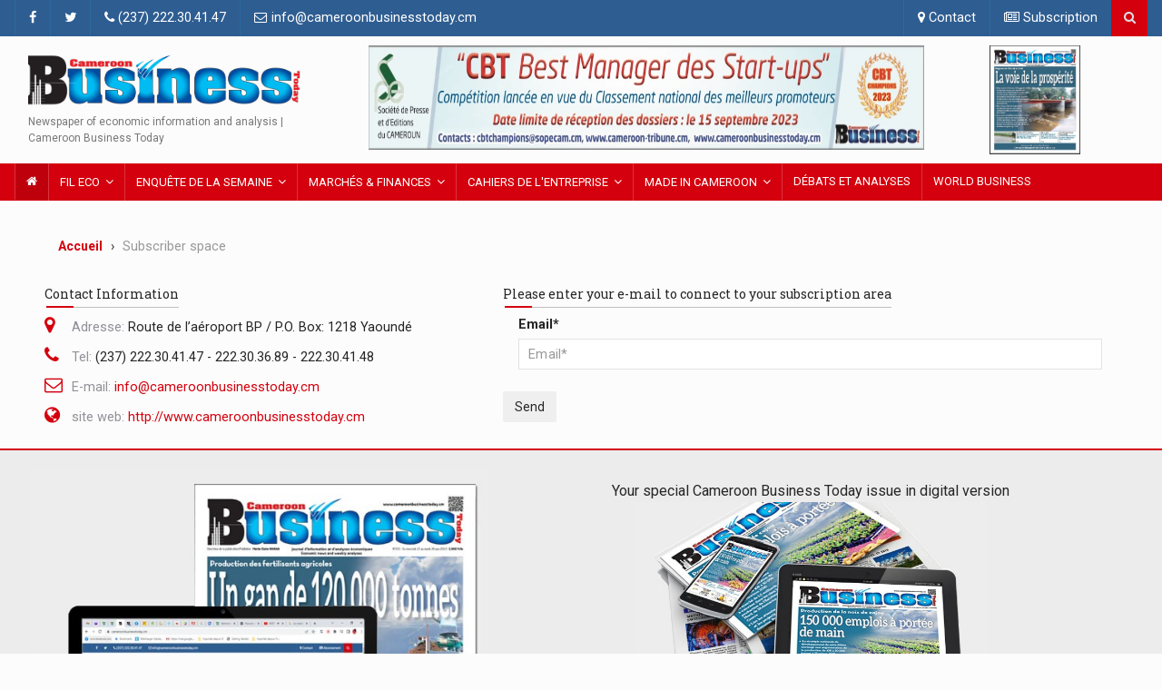

--- FILE ---
content_type: text/html; charset=UTF-8
request_url: https://cameroonbusinesstoday.cm/checkabonnement.html/1221/fr.html/verifier-mon-abonnement
body_size: 7572
content:

<!DOCTYPE html>

<html lang="en">
<head>
<meta charset="UTF-8">
<!-- Mobile Metas -->
<meta name="viewport" content="width=device-width, initial-scale=1">
  		<!-- start:meta info -->
		 <title>Cameroon Business Today | « L’attractivité du Cameroun tient au potentiel qu’il représente »</title>
    <meta name="title" content="« L’attractivité du Cameroun tient au potentiel qu’il représente »" />
    <meta name="keywords" content="cameroon-tribune, sports, Dashboard, actualit&eacute;s, &eacute;vènements, &eacute;ditorial, international, actualit&eacute;s cameroon-tribune, journal du cameroon-tribune, national, journal national, paul biya, infos cameroon-tribune, weekend, Week-End Sports & Loisirs, loisirs,cambusiness, Magazine people 100% camerounais" />
    <meta name="description" content="Jean Claude Ebe-Evina, expert financier.

Le Cameroun compte aujourd&rsquo;hui 15 institutions bancaires et des n&eacute;gociations en cours avec la Banque nationale de Guin&eacute;e &eacute;quatoriale qui veut investir au pays. Qu&rsquo;est-ce qui attire tant les banques &agrave; investir au Cameroun? 

Je comm..." />
	<meta property="og:image" content="https://www.cameroonbusinesstoday.cm/contents/" />
	
	<!-- sample twitter meta -->
  <meta name="twitter:card" content="summary_large_image">
  <meta name="twitter:site" content="@sopecam">
  <meta name="twitter:creator" content="@dbox">
  <meta name="twitter:title" content="« L’attractivité du Cameroun tient au potentiel qu’il représente »">
  <meta name="twitter:description" content="Jean Claude Ebe-Evina, expert financier.

Le Cameroun compte aujourd&rsquo;hui 15 institutions bancaires et des n&eacute;gociations en cours avec la Banque nationale de Guin&eacute;e &eacute;quatoriale qui veut investir au pays. Qu&rsquo;est-ce qui attire tant les banques &agrave; investir au Cameroun? 

Je comm...">
  <meta name="twitter:image" content="https://www.cameroonbusinesstoday.cm/contents/">
        <!-- Favicon -->
<link rel="shortcut icon" href="/img/favicon.ico" type="image/x-icon" />

<!-- Web Fonts  -->
<link href="https://fonts.googleapis.com/css?family=Roboto+Condensed%7CRoboto+Slab:300,400,700%7CRoboto:300,400,500,700" rel="stylesheet"> 
<link rel="stylesheet" href="https://cdnjs.cloudflare.com/ajax/libs/font-awesome/4.6.3/css/font-awesome.min.css">
<!-- Stylesheets -->
<link rel="stylesheet" href="/assets/css/bootstrap.min.css">
<link rel="stylesheet" href="/assets/css/main.css">
<link rel="stylesheet" href="/assets/css/style.css">
<link rel="stylesheet" href="/assets/css/colors.css">
<link rel="stylesheet" href="/assets/css/responsive.css">
<link rel="stylesheet" href="/assets/css/responsive_custom.css?v=3">
<link rel="stylesheet" href="/assets/css/jquery-ui.min.css">
<link rel="stylesheet" href="/assets/css/weather-icons.min.css">
<link rel="stylesheet" href="/assets/css/style_custom.css?v=15">
<meta name="google-site-verification" content="y55c0P5gy3PkFALkYbZKe5jffE2GEM6crozYLdOzJf4" />
<!--[if lt IE 9]>
      <script src="https://html5shiv.googlecode.com/svn/trunk/html5.js"></script>
      <![endif]-->
</head>

<body>
<div id="pageloader">
  <div class="loader-item"> <img src="/assets/img/load.gif" alt='loader' /> </div>
</div>
<!--========== BEGIN #WRAPPER ==========-->
<div id="wrapper" data-color="red"> 
  <!--========== BEGIN #HEADER ==========-->
  <header id="header"> 
    <!-- Begin .top-menu -->
    <div class="top-menu">
		
		
		
      <!-- Begin .container -->
      <div class="container"> 
        <!-- Begin .left-top-menu -->
        <ul class="left-top-menu">
          <li> 
				<a href="https://www.facebook.com/Cameroon-Business-Today-1786533021656186/" target="_blank" class="facebook"><i class="fa fa-facebook"></i></a>
			</li>                             
			<li> 
				<a href="https://twitter.com/cameroon_today" target="_blank" class="twitter"><i class="fa fa-twitter"></i></a> 
			</li>  
          <li class="address"><a href="#"><i class="fa fa-phone"></i> (237) 222.30.41.47</a></li>
          <li class="address"><a href="mailto:info@cameroonbusinesstoday.cm"><i class="fa fa-envelope-o"></i> info@cameroonbusinesstoday.cm</a></li>
        </ul>
        <!-- End .left-top-menu --> 
        <!-- Begin .right-top-menu -->
        <ul class="right-top-menu pull-right">
          <li class="contact"><a href="/contact.html/en.html/formulaire-de-contact"><i class="fa fa-map-marker fa-i"></i> Contact</a></li>
          <li class="about"><a href="https://boutique.sopecam.cm/abonnement/fr/page-abonnement" target="_blank"><i class="fa fa-newspaper-o fa-i"></i> Subscription</a> </li>
          <li>
            <div class="search-container">
              <div class="search-icon-btn"> <span style="cursor:pointer"><i class="fa fa-search"></i></span> </div>
              <div class="search-input"> 
			<form role="form" action="/searchresult.html/fr.html/resultat" method="post"> 
				<input type="search" class="search-bar" placeholder="Search..." title="Search" name="queryText" /> 
			</form>                                     
			</div>
            </div>
          </li>
        </ul>
        <!-- End .right-top-menu --> 
      </div>
      <!-- End .container --> 
    </div>
    <!-- End .top-menu --> 
    <!-- Begin .container -->
    <div class="container"> 
      <!-- Begin .header-logo -->
      <div class="header-logo">
	   <a href="/"><img src="/assets/img/logos.png" alt="Site Logo" /> <h6>Newspaper of economic information and analysis | Cameroon Business Today</h6> </a>
	</div>
      <!-- End .header-logo --> 
      <!-- Begin .header-add-place -->
      <div class="header-add-place">
        <div class="desktop-add">
        <div class="row">
			<div class="col-md-12 head-block">
				<div class="col-md-9">
					<div class="flexslider">
						<ul class="slides slides-head">
						<li> <a href="https://cameroonbusinesstoday.cm/assets/docs/SOPECAM_Questionnaire%20CBT%20Meilleur%20startupeur%202023_VF.pdf" target="_blank">
	<img src="/pub/img_1694084993.jpg" alt="">
</a>
</li>
<li> <a href="https://cameroonbusinesstoday.cm/assets/docs/SOPECAM_Questionnaire%20CBT%20Champions%20du%20Made%20in%20Cameroon_VF.pdf" target="_blank">
	<img src="/pub/img_1694084894.jpg" alt="">
</a>
</li>
						</ul>
					</div>
				</div>
				<div class="col-md-3">
						<div class="sidebar-add-place">
			<a href="/bibliotheque.html/403/fr.html/bibliotheque">
				<img src="/contents/img_1756983045.JPG" alt="" style="width:100px; height:120px">
			</a>                                     
		</div> 
				
				</div>
			</div>
		</div>
		</div>
      </div>
      <!-- End .header-add-place --> 
      <!--========== BEGIN .NAVBAR #MOBILE-NAV ==========-->
      <nav class="navbar navbar-default" id="mobile-nav">
        <div class="navbar-header">
          <button type="button" class="navbar-toggle" data-toggle="collapse" id="sidenav-toggle"> <span class="icon-bar"></span> <span class="icon-bar"></span> <span class="icon-bar"></span> </button>
          <div class="sidenav-header-logo"><a href="/"><img src="/assets/img/logos.png" alt="Site Logo" />
            
            </a></div>
        </div>
        <div class="sidenav" data-sidenav data-sidenav-toggle="#sidenav-toggle">
          <button type="button" class="navbar-toggle active" data-toggle="collapse"> <span class="icon-bar"></span> <span class="icon-bar"></span> <span class="icon-bar"></span> </button>
          <div class="sidenav-brand">
            <div class="sidenav-header-logo"><a href="/"><img src="/assets/img/logos.png" alt="Site Logo" />
              
              </a></div>
          </div>
          <ul class="sidenav-menu"> 
			<li>
				<a href="/category/1/fr/fil-eco" class="active">Fil Eco</a> 
				<div class="icon-sub-menu" data-sidenav-dropdown-toggle>
					<span class="sidenav-dropdown-icon show" data-sidenav-dropdown-icon></span>
					<span class="sidenav-dropdown-icon up-icon" data-sidenav-dropdown-icon></span>
				</div>                                     
				<ul class="sidenav-dropdown" data-sidenav-dropdown> 
					<li>
						<a href="/subcategory/1/fr/en-bref">En bref</a>
					</li>                                         
					<li>
						<a href="/subcategory/2/fr/chiffres-cl&eacute;s-de-la-semaine">Chiffres cl&eacute; de la semaine</a>
					</li>                                         
					<li>
						<a href="/subcategory/3/fr/au-coeur-de-laction">Au coeur de l'actu</a>
					</li>                                         
					<li>
						<a href="/subcategory/4/fr/edito">Edito</a>
					</li>
					<li>
						<a href="/subcategory/5/fr/eco-r&eacute;gions">Eco R&eacute;gions</a>
					</li>
				</ul>                                     
			</li>                                 
			<li>
				<a href="/category/2/fr/enquete-de-la-semaine">Enqu&ecirc;te de la semaine</a> 
				<div class="icon-sub-menu" data-sidenav-dropdown-toggle>
					<span class="sidenav-dropdown-icon show" data-sidenav-dropdown-icon></span>
					<span class="sidenav-dropdown-icon up-icon" data-sidenav-dropdown-icon></span>
				</div>                                     
				<ul class="sidenav-dropdown" data-sidenav-dropdown> 
					<li>
						<a href="/subcategory/6/fr/etat-des-lieux">Etat des lieux</a>
					</li>                                         
					<li>
						<a href="/subcategory/7/fr/pour-comprendre">Pour comprendre</a>
					</li>                                         
					<li>
						<a href="/subcategory/8/fr/facts-and-figures">Facts and figures</a>
					</li>                                         
					<li>
						<a href="/subcategory/9/fr/parole-d-expert">Parole d'expert</a>
					</li>                                         
					<li>
						<a href="/subcategory/10/fr/view-point">View Point</a>
					</li>                                         
															 
				</ul>                                     
			</li>                                 
			<li>
				<a href="/category/3/fr/marches">March&eacute;s</a> 
				<div class="icon-sub-menu" data-sidenav-dropdown-toggle>
					<span class="sidenav-dropdown-icon show" data-sidenav-dropdown-icon></span>
					<span class="sidenav-dropdown-icon up-icon" data-sidenav-dropdown-icon></span>
				</div>                                     
				<ul class="sidenav-dropdown" data-sidenav-dropdown> 
					<li>
						<a href="/subcategory/11/fr/indicateurs">Indicateurs</a>
					</li>                                         
					<li>
						<a href="/subcategory/12/fr/price-variation">Price Variation</a>
					</li>                                         
					<li>
						<a href="/subcategory/13/fr/analyse">Analyse</a>
					</li>                                         
					<li>
						<a href="/subcategory/14/fr/commodities">Commodities</a>
					</li>                                         
				</ul>                                     
			</li>                                 
			<li>
				<a href="/category/4/fr/finances">Finances</a> 
				<div class="icon-sub-menu" data-sidenav-dropdown-toggle>
					<span class="sidenav-dropdown-icon show" data-sidenav-dropdown-icon></span>
					<span class="sidenav-dropdown-icon up-icon" data-sidenav-dropdown-icon></span>
				</div>                                     
				<ul class="sidenav-dropdown" data-sidenav-dropdown> 
					<li>
						<a href="/subcategory/15/fr/banques">Banques</a>
					</li>                                         
					<li>
						<a href="/subcategory/16/fr/assurances">Assurances</a>
					</li>                                         
					<li>
						<a href="/subcategory/17/fr/bourses">Bourses</a>
					</li>                                         
														   
				</ul>                                     
			</li>                                 
			<li>
				<a href="/category/5/fr/les-cahiers-de-l-entreprise">Les cahiers de l'entreprise</a> 
				<div class="icon-sub-menu" data-sidenav-dropdown-toggle>
					<span class="sidenav-dropdown-icon show" data-sidenav-dropdown-icon></span>
					<span class="sidenav-dropdown-icon up-icon" data-sidenav-dropdown-icon></span>
				</div>                                     
				<ul class="sidenav-dropdown" data-sidenav-dropdown> 
					<li>
						<a href="/subcategory/18/fr/performances">Performances</a>
					</li>                                         
					<li>
						<a href="/subcategory/19/fr/hot-spot">Hot spot</a>
					</li>                                         
					<li>
						<a href="/subcategory/20/fr/e-business">E-Business</a>
					</li>                                         
					<li>
						<a href="/subcategory/21/fr/innovation">Innovation</a>
					</li>                                         
					<li>
						<a href="/subcategory/22/fr/strat&eacute;gies">Strat&eacute;gies</a>
					</li>                                         
					<li>
						<a href="/subcategory/23/fr/profil">Profil</a>
					</li> 
					<li>
						<a href="/subcategory/24/fr/counselling">Counselling</a>
					</li> 
					<li>
						<a href="/subcategory/25/fr/les-chiffres-cl&eacute;s">Les chiffres cl&eacute;s</a>
					</li> 
					<li>
						<a href="/subcategory/26/fr/lexicon">Lexicon</a>
					</li> 
					<li>
						<a href="/subcategory/27/fr/projection">Projection</a>
					</li>
					<li>
						<a href="/subcategory/28/fr/l-esprit-de-loi">L'esprit de loi</a>
					</li>
					<li>
						<a href="/subcategory/29/fr/business-marker">Business maker</a>
					</li>
					<li>
						<a href="/subcategory/30/fr/opportunities-M&eacute;tiers-Formation">Job opportunities/M&eacute;tiers/Formation</a>
					</li>										
				</ul>                                     
			</li>                                 
			<li>
				<a href="/category/6/fr/made-in-cameroon">Made in Cameroon</a> 
				<div class="icon-sub-menu" data-sidenav-dropdown-toggle>
					<span class="sidenav-dropdown-icon show" data-sidenav-dropdown-icon></span>
					<span class="sidenav-dropdown-icon up-icon" data-sidenav-dropdown-icon></span>
				</div>                                     
				<ul class="sidenav-dropdown" data-sidenav-dropdown> 
					<li>
						<a href="/subcategory/31/fr/en-vitrine">En vitrine</a>
					</li>                                         
					<li>
						<a href="/subcategory/32/fr/finding">Findings</a>
					</li>                                         
														   
				</ul>                                     
			</li>                                 
								 
			<li>
				<a href="/category/7/fr/d&eacute;bats-et-analyses">D&eacute;bats et analyses</a> 
													
			</li>
			<li>
				<a href="/category/8/fr/world-business">World Business</a> 
													
			</li>
			
		</ul> 
        </div>
      </nav>
      <!--========== END .NAVBAR #MOBILE-NAV ==========--> 
    </div>
    <!-- End .container --> 
    <!--========== BEGIN .NAVBAR #FIXED-NAVBAR ==========-->
    <div class="navbar" id="fixed-navbar"> 
      <!--========== BEGIN MAIN-MENU .NAVBAR-COLLAPSE COLLAPSE #FIXED-NAVBAR-TOOGLE ==========-->
      <div class="main-menu nav navbar-collapse collapse" id="fixed-navbar-toggle"> 
        <!--========== BEGIN .CONTAINER ==========-->
        <div class="container"> 
          <!-- Begin .nav navbar-nav -->
          <ul class="nav navbar-nav"> 
			<li class="active">
				<a href="/"><i class="fa fa-home"></i></a>
			</li> 
			<!--========== BEGIN .DROPDOWN ==========-->                                 
			<li class="dropdown"> 
				<a class="dropdown-toggle" href="/category/1/fr/fil-eco">Fil Eco</a> 
				<ul class="dropdown-menu"> 
					<li>
						<a href="/subcategory/1/fr/en-bref" class="submenu">En bref</a>
					</li>                                         
					<li>
						<a href="/subcategory/2/fr/chiffres-cl&eacute;s-de-la-semaine" class="submenu">Chiffres cl&eacute; de la semaine</a>
					</li>                                        
					<li>
					   <a href="/subcategory/3/fr/au-coeur-de-laction" class="submenu">Au coeur de l'actu</a>
					</li>
					<li>
						<a href="/subcategory/4/fr/edito" class="submenu">Edito</a>
					</li>
					<li>
						<a href="/subcategory/5/fr/eco-r&eacute;gions" class="submenu">Eco R&eacute;gions</a>
					</li>                               
				</ul>                                     
			</li>                                 
										  
			<!--========== END .DROPDOWN ==========-->  
			<!--========== BEGIN .DROPDOWN ==========-->                                 
			<li class="dropdown"> 
				<a class="dropdown-toggle" href="/category/2/fr/enquete-de-la-semaine">Enqu&ecirc;te de la semaine</a> 
				<ul class="dropdown-menu"> 
					<li>
					   <a href="/subcategory/6/fr/etat-des-lieux" class="submenu">Etat des lieux</a>
					</li>                                         
					<li>
					   <a href="/subcategory/7/fr/pour-comprendre" class="submenu">Pour comprendre</a>
					</li>                                        
					<li>
					   <a href="/subcategory/8/fr/facts-and-figures" class="submenu">Facts and figures</a>
					</li>
					<li>
						<a href="/subcategory/9/fr/parole-d-expert" class="submenu">Parole d'expert</a>
					</li>
					<li>
						<a href="/subcategory/10/fr/view-point" class="submenu">View Point</a>
					</li>                               
				</ul>                                     
			</li>                                 
										  
			<!--========== END .DROPDOWN ==========-->  
				   
			<!--========== BEGIN DROPDOWN MEGA-DROPDOWN ==========-->                                 
			<li class="dropdown mega-dropdown"> 
				<a class="dropdown-toggle" data-toggle="dropdown" href="#">March&eacute;s & FINANCES</a> 
				<ul class="dropdown-menu mega-dropdown-menu"> 
														   
					<!-- Begin col-sm-4 -->                                         
					<li class="col-sm-6"> 
						<h3 class="title">March&eacute;s</h3> 
						<ul class="media-list"> 
							<li class="media">                                            
								<div class="media-body"> 
									<p><a href="/subcategory/11/fr/indicateurs">Indicateurs</a></p> 
								</div>                                                     
							</li>                                                 
							 <li class="media">                                            
								<div class="media-body"> 
									<p><a href="/subcategory/12/fr/price-variation">Price Variation</a></p> 
								</div>                                                     
							</li>                                                 
							 <li class="media">                                            
								<div class="media-body"> 
									<p><a href="/subcategory/13/fr/analyse">Analyse</a></p> 
								</div>                                                     
							</li>                                                 
							 <li class="media">                                            
								<div class="media-body"> 
									<p> <a href="/subcategory/14/fr/commodities">Commodities</a></p> 
								</div>                                                     
							</li>
																		
						</ul>                                             
					</li>                                         
					<!-- End col-sm-4 --> 
					<!-- Begin col-sm-4 -->                                         
					<li class="col-sm-6"> 
						<h3 class="title">Finances</h3>
						<ul class="media-list"> 
							<li class="media">                                            
								<div class="media-body"> 
									<p> <a href="/subcategory/15/fr/banques">Banques</a></p> 
								</div>                                                     
							</li>                                                 
							 <li class="media">                                            
								<div class="media-body"> 
									<p> <a href="/subcategory/16/fr/assurances">Assurances</a></p> 
								</div>                                                     
							</li>                                                 
							 <li class="media">                                            
								<div class="media-body"> 
									<p> <a href="/subcategory/17/fr/bourses">Bourses</a></p> 
								</div>                                                     
							</li>                                                 
																
						</ul>                                             
					</li>                                         
					<!-- End col-sm-4 -->                                      
				</ul>                                     
			</li>                                 
			<!--========== END DROPDOWN MEGA-DROPDOWN ==========--> 
			
			
			  <!--========== BEGIN DROPDOWN MEGA-DROPDOWN ==========-->                                 
			<li class="dropdown mega-dropdown"> 
				<a class="dropdown-toggle" href="/category/5/fr/les-cahiers-de-l-entreprise">Cahiers de l'entreprise</a> 
				<ul class="dropdown-menu mega-dropdown-menu"> 
														   
					<!-- Begin col-sm-4 -->                                         
					<li class="col-sm-4"> 
						<h3 class="title">Cat&eacute;gories</h3> 
						<ul class="media-list"> 
							<li class="media">                                            
								<div class="media-body"> 
									<p> <a href="/subcategory/18/fr/performances">Performances</a></p> 
								</div>                                                     
							</li>                                                 
							 <li class="media">                                            
								<div class="media-body"> 
									<p><a href="/subcategory/19/fr/hot-spot">Hot spot</a></p> 
								</div>                                                     
							</li>                                                 
							 <li class="media">                                            
								<div class="media-body"> 
									<p><a href="/subcategory/20/fr/e-business">E-Business</a></p> 
								</div>                                                     
							</li>                                                 
							 <li class="media">                                            
								<div class="media-body"> 
									<p><a href="/subcategory/21/fr/innovation">Innovation</a></p> 
								</div>                                                     
							</li> 
							
						</ul>                                             
					</li>                                         
					<!-- End col-sm-4 -->      
					<!-- Begin col-sm-4 -->                                         
					<li class="col-sm-4"> 
						 
						<ul class="media-list"> 
							<li class="media">                                            
								<div class="media-body"> 
									<p></p> 
								</div>                                                     
							</li>
							<li class="media">                                            
								<div class="media-body"> 
									<p> <a href="/subcategory/22/fr/strat&eacute;gies">Strat&eacute;gies</a></p> 
								</div>                                                     
							</li> 
							<li class="media">                                            
								<div class="media-body"> 
									<p><a href="/subcategory/23/fr/profil">Profil</a></p> 
								</div>                                                     
							</li> 
							<li class="media">                                            
								<div class="media-body"> 
									<p><a href="/subcategory/24/fr/counselling">Counselling</a></p> 
								</div>                                                     
							</li>												
							 <li class="media">                                            
								<div class="media-body"> 
									<p><a href="/subcategory/25/fr/chiffres-cl&eacute;s">Les chiffres cl&eacute;s</a></p> 
								</div>                                                     
							</li>                                                 
							 <li class="media">                                            
								<div class="media-body"> 
									<p><a href="/subcategory/26/fr/lexicon">Lexicon</a></p> 
								</div>                                                     
							</li>                                                 
							 
						</ul>                                             
					</li>                                         
					<!-- End col-sm-4 --> 
					<!-- Begin col-sm-4 -->                                         
					<li class="col-sm-4"> 
					   <ul class="media-list"> 
							<li class="media">                                            
								<div class="media-body"> 
									<p></p> 
								</div>                                                     
							</li>
							<li class="media">                                            
								<div class="media-body"> 
									<p> <a href="/subcategory/27/fr/projection">Projection</a></p> 
								</div>                                                     
							</li> 
							<li class="media">                                            
								<div class="media-body"> 
									<p><a href="/subcategory/28/fr/l-esprit-de-loi">L'esprit de loi</a></p> 
								</div>                                                     
							</li> 
							<li class="media">                                            
								<div class="media-body"> 
									<p><a href="/subcategory/29/fr/business-marker">Business maker</a></p> 
								</div>                                                     
							</li>
							<li class="media">                                            
								<div class="media-body"> 
									<p><a href="/subcategory/30/fr/opportunities-M&eacute;tiers-Formation">Job opportunities/M&eacute;tiers/Formation</a></p> 
								</div>                                                     
							</li>
						</ul>                        
					</li>                                         
					<!-- End col-sm-4 -->                                         
															
				</ul>                                     
			</li>                                 
			<!--========== END DROPDOWN MEGA-DROPDOWN ==========-->  
			<!--========== BEGIN .DROPDOWN ==========-->                                 
			<li class="dropdown"> 
				<a class="dropdown-toggle" href="/category/6/fr/made-in-cameroon">Made in Cameroon</a> 
				<ul class="dropdown-menu"> 
					<li>
						<a href="/subcategory/31/fr/en-vitrine" class="submenu">En vitrine</a>
					</li>                                         
					<li>
						<a href="/subcategory/32/fr/finding" class="submenu">Findings</a>
					</li>                                        
														
				</ul>                                     
			</li>                                 
										  
			<!--========== END .DROPDOWN ==========-->  
			<li>
				<a href="/category/7/fr/d&eacute;bats-et-analyses">D&eacute;bats et analyses</a>
			</li>
			<li>
				<a href="/category/8/fr/world-business">World Business</a>
			</li>
		</ul>  
          <!--========== END .NAV NAVBAR-NAV ==========--> 
        </div>
        <!--========== END .CONTAINER ==========--> 
      </div>
      <!--========== END MAIN-MENU .NAVBAR-COLLAPSE COLLAPSE #FIXED-NAVBAR-TOOGLE ==========--> 
     
    </div>
  </header>
  <!--========== END #HEADER ==========--> <!--========== BEGIN #MAIN-SECTION ==========-->
  <div id="main-section"> 
    <!--========== BEGIN .MODULE ==========-->
    <section class="module-top">
      <div class="container">
	 
        <div class="row">
		 
          <!-- Begin .contact-us -->
          <div class="contact-us">
		  <div class="breadcrumb-line">
        <ul class="breadcrumb">
          <li>
            <h5><a href="/">Accueil</a></h5>
          </li>
          <li class="active">Subscriber space</li>
        </ul>
      </div>
            <div class="col-xs-12 col-sm-5 col-md-5">
              <div class="form-group">
                
                <div class="title-left title-style04 underline04">
                  <h3>Contact Information</h3>
                </div>
                <ul>
                  <li><i class="fa fa-map-marker" aria-hidden="true"></i><span>Adresse:</span> Route de l’aéroport BP / P.O. Box: 1218 Yaoundé</li>
                  <li><i class="fa fa-phone" aria-hidden="true"></i><span>Tel:</span> (237) 222.30.41.47 - 222.30.36.89 - 222.30.41.48</li>
                  <li><i class="fa fa-envelope-o" aria-hidden="true"></i><span>E-mail:</span> <a href="mailto:info@cameroonbusinesstoday.cm">info@cameroonbusinesstoday.cm</a></li>
                  <li><i class="fa fa-globe" aria-hidden="true"></i><span>site web:</span> <a href="http://www.cameroonbusinesstoday.cm">http://www.cameroonbusinesstoday.cm</a></li>
                </ul>
              </div>
            </div>
            <!-- Begin .contact-form -->
            <div class="col-xs-12 col-sm-7 col-md-7">
              <div class="title-left title-style04 underline04">
                <h3>Please enter your e-mail to connect to your subscription area</h3>
              </div>
              <form id="subscription-form" class="comment-form" action="#" method="post">
				<div class="row">
					<div class="col-sm-12">
						<div class="form-group">
							<label for="name">Email*</label>
							<input type="hidden" class="form-control" id="clientfingerprint" name="clientfingerprint" placeholder="Email*">
							<input type="hidden" class="form-control" id="clientdeviceId" name="clientdeviceId" placeholder="Email*">
							<input type="text" class="form-control" id="useremail" name="useremail" placeholder="Email*">
						</div>
					</div>
					
				</div>
				
			   <button type="submit"  class="btn btn-news"> Send</button>
			</form>
			<div id="successsubscribe"></div>
            </div>
            <!-- End .contact-form --> 
          </div>
          <!-- End .contact-us --> 
        </div>
      </div>
    </section>
    <!--========== END .MODULE ==========--> 
   
  </div>
  <!--========== END #MAIN-SECTION ==========-->
    <section class="module highlight" style="border-top: 2px solid #d4000e;">
  <div class="container">
			<div class="row row-m">
			<div class="col-sm-12 col-p">
			<div class="col-sm-5" style="padding-left: 0; padding-right:0">
			<a href="/subscription.html/fr.html/abonnement">
				<img src="/assets/img/cbtabo1.jpg" class="img-responsive speci-banner" alt="abonnement">
				</a>

			</div>
			<div class="col-sm-7">
				<div class="col-sm-12" style="padding-top: 12px;">
					<div class="section-img">
						<h4 class="accroche text-center">Your special Cameroon Business Today issue in digital version</h4>
						<a href="/subscription.html/fr.html/abonnement">
							<img src="/assets/img/cbtabo2.jpg" class="img-responsive fullpaper" alt="abonnement">
							</a>
							<a href="/subscription.html/fr.html/abonnement" class="btn btn-default btn-subscribe">
							I subscribe							</a>
							
						<h3 class="accroche text-center">Download<br/> app <em>Cameroon Business Today</em></h3>
						<a href="https://play.google.com/store/apps/details?id=com.africavisiontech.cameroonbusiness&hl=en&pcampaignid=MKT-Other-global-all-co-prtnr-py-PartBadge-Mar2515-1" target="_blank">
						<img src="/assets/img/google-play-badge.png" class="img-responsive speci-banner" style="width:245px;margin: 0 auto;" alt="logo apps">
						</a>
					</div>
				</div>
			
			</div>
</div>
			</div>
        </div>
        </section>
<!--========== BEGIN #FOOTER==========-->             
            <footer id="footer"> 
			
                <!-- Begin .parallax -->                 
                <div id="parallax-section2"> 
                    <div class="bg parallax2 overlay img-overlay2"> 
                        <div class="container"> 
                            <div class="row no-gutter"> 
                                     <div class="col-sm-4 col-md-4"> 
                                    <h3 class="title-left title-style03 underline03">Contact</h3> 
                                    
									<ul>
									  <li style="color:#c2c2c2"><i class="fa fa-map-marker" aria-hidden="true"></i>  <span>Adresse:</span> Route de l’aéroport BP / P.O. Box: 1218 Yaoundé</li>
									  <li style="color:#c2c2c2"><i class="fa fa-phone" aria-hidden="true"></i><span>  Tel:</span> (237) 222.30.41.47 - 222.30.36.89 - 222.30.41.48</li>
									  <li style="color:#c2c2c2"><i class="fa fa-envelope-o" aria-hidden="true"></i><span>  E-mail:</span> <a href="mailto:info@cameroonbusinesstoday.cm">info@cameroonbusinesstoday.cm</a></li>
									  <li style="color:#c2c2c2"><i class="fa fa-globe" aria-hidden="true"></i><span>  site web:</span> <a href="https://www.cameroonbusinesstoday.cm">www.cameroonbusinesstoday.cm</a></li>
									</ul>           
									<div class="site-logo">
                                        <a href="/">
                                            <img src="/img/logos.png" alt="Side Logo" />  <br/>
                                             
                                        </a>
                                    </div>     
									<div class="social-icons"> 
                                                                        
                                    <ul class="social-links circle">
										<li class="fbk"><a target="_blank" class="f" href="https://www.facebook.com/CameroonBusinessToday/"><i class="fa fa-facebook"></i></a></li>
										<li class="twit"><a target="_blank" class="t" href="https://twitter.com/CamBusToday"><i class="fa fa-twitter"></i></a></li>
									</ul>                                    
                                </div>  
                                </div>  
									<div class="col-sm-4 col-md-4"> 
                                    <h3 class="title-left title-style03 underline03">Liens Utiles</h3> 
                                    
									<ul>
									  <li><a href="#">CGV</a></li>
									  <li><a href="#">Mentions légales</a></li>
									  <li><a href="#">Publicité</a></li>
									  <li><a href="/contact.html/fr.html/contact">Contact</a></li>
									 
									</ul>           
									                                    
                                </div>  
								<div class="col-sm-4 col-md-4"> 
                                    <h3 class="title-left title-style03 underline03">Catégories</h3> 
                                   <ul>
									  <li><a href="/category/1/fr/page-catégorie">Fil Eco</a> </li>
									  <li><a href="/category/2/fr/page-catégorie">L’enquête de la semaine</a> </li>
									  <li><a href="/category/3/fr/page-catégorie">Marchés</a> </li>
									  <li><a href="/category/4/fr/page-catégorie">Finances</a> </li>
									  <li><a href="/category/5/fr/page-catégorie">Les cahiers de l'entreprise</a> </li>
									  <li><a href="/category/6/fr/page-catégorie">Made in Cameroon</a> </li>
									  <li><a href="/category/7/fr/page-catégorie">Débats et analyses</a> </li>
									  <li><a href="/category/8/fr/page-catégorie">World Business</a> </li>
									  
									</ul>                               
                                </div>  
                                 
                            </div>                             
                        </div>                         
                    </div>                     
                </div>                 
                <!-- End .parallax -->                 
            </footer>             
            <!--========== END #FOOTER==========-->             
            <!--========== BEGIN #COPYRIGHTS==========-->             
            <div id="copyrights"> 
                <!-- Begin .container -->                 
                <div class="container"> 
                    <!-- Begin .copyright -->                     
                    <div class="copyright"> &copy; 2026, Copyrights Cameroon Business Today. All Rights Reserved 
							
					</div>                     
                    <!-- End .copyright -->                     
                    <!--  Begin .footer-social-icons -->                     
                    <div class="footer-social-icons"> 
                         Designed by <a href="https://www.econsultinginternational.com" target="_blank">Econsulting International</a>.                       
                    </div>                     
                    <!--  End .footer-social-icons -->                     
                </div>                 
                <!-- End .container -->                 
            </div>             
            <!--========== END #COPYRIGHTS==========--> 
</div>

<!--========== END #WRAPPER ==========--> 

<!-- External JavaScripts --> 
<script src="/assets/js/jquery-3.1.1.min.js"></script> 
<script src="/assets/js/bootstrap.min.js"></script> 
<script src="/assets/js/jquery-ui.min.js"></script> 
<script src="/assets/js/plugins.js"></script> 
<!-- JavaScripts --> 
<script src="/assets/js/functions.js?v=2"></script>
<script src="/assets/js/rrssb.min.js"></script>
<script src="/assets/js/client.min.js"></script>
<script src="/assets/js/jquery-validation/js/jquery.validate.min.js"></script>
<script>
	var client                      = new ClientJS(); // Create A New Client Object
	
	var OS                          = client.getOS();    // Step1 Get OS type
    var osVersion                   = client.getOSVersion(); // Get OS Version
    var CPU                         = client.getCPU(); // Get CPU Architecture
    var currentResolution           = client.getCurrentResolution(); // Get Current Resolution
    var colorDepth                  = client.getColorDepth(); // Get Color Depth
    var availableResolution         = client.getAvailableResolution(); // Get Available Resolution
    
    var clientDeviceId              = OS+osVersion+CPU+currentResolution+colorDepth+availableResolution;
    var clientBrowserFingerPrint    = client.getFingerprint(); // Get Client's Fingerprint
	localStorage.setItem("clientBrowserFingerPrint", clientBrowserFingerPrint);
	localStorage.setItem("clientDeviceId", clientDeviceId);
	
	document.getElementById("clientfingerprint").value      = clientBrowserFingerPrint;
	document.getElementById("clientdeviceId").value      = clientDeviceId;
</script>


	<script>
// $("#login-form").submit(function(event) {

$("#subscription-form").submit(function(e) {
    e.preventDefault();
	
}).validate({ // initialize the plugin
        rules: {
            useremail: {
                required: true
            }
        },
		messages:{
					useremail: {
							required: 'Entrer votre adresse e-mail'
					}			
			},
			
						errorPlacement: function(error, element) {
						   if (element.is(":radio") || element.is(":checkbox")) {
									element.closest('.option-group').after(error);
						   } else {
									error.insertAfter(element.parent());
						   }
						},
        submitHandler: function (form) {
      /* stop form from submitting normally */
     
	  
var useremail				= $("#useremail").val();
var clientBrowserFingerPrint = $("#clientfingerprint").val();
var clientDeviceId			= $("#clientdeviceId").val();
var subscription_url        = '/mysubscription.html';
var urllink = window.location.href;
var str = urllink.split("/");
var articleId = str[4];	
	$.ajax({
			url      :"/ajax/checkemailsubscriber.php",
			method   :'POST',
			data     :{useremail:useremail,clientDeviceId:clientDeviceId,clientBrowserFingerPrint:clientBrowserFingerPrint},
			dataType : 'html',
			success  :function(data)
			{
				if(data){
              //alert(data);
			var result 		= jQuery.parseJSON(data);
			//alert(result);
			var error_msg   = result.error;
			var subscriberId   = result.subscriberId;
			var error_description   = result.error_description;
			
			if(error_msg == true){
			 $('#successsubscribe').html('<div class="alert alert-danger">'+ error_description + '</div>').fadeIn('slow');          
                $('#successsubscribe').delay(8500).fadeOut('slow');
			}else{
			  //  $redirectForm_url = "/thankyou.html/$result/fr.html/transaction-réussie"; /* Redirection du navigateur */		
			  $('#successsubscribe').html('<div class="alert alert-success">Connexion réussie vous serrez redirigé dans un moment</div>').fadeIn('slow');          
                $('#successsubscribe').delay(1500).fadeOut('slow');
				if(articleId == 0 || articleId == null || articleId == 'undefined' || articleId == ''){
					setTimeout(function () { window.location.replace(subscription_url+'/'+subscriberId+'/fr.html/espace-abonne') }, 1000);
				}else{
					setTimeout(function () { window.location.replace('/articles/'+articleId+'/fr/cameroonbusinesstodaye') }, 1000);
				}
			  }
            }else{
                $('#successsubscribe').html('<div class="alert alert-danger">Trasaction failed please check your login!</div>').fadeIn('slow');          
                $('#successsubscribe').delay(1500).fadeOut('slow');
            }
			}
		});
		
		return false;
	}
	 
		});
 
</script>
<!-- Google tag (gtag.js) -->
<script async src="https://www.googletagmanager.com/gtag/js?id=G-EEMW0XGW80"></script>
<script>
  window.dataLayer = window.dataLayer || [];
  function gtag(){dataLayer.push(arguments);}
  gtag('js', new Date());

  gtag('config', 'G-EEMW0XGW80');
</script>
</body>
</html>

--- FILE ---
content_type: text/javascript
request_url: https://cameroonbusinesstoday.cm/assets/js/functions.js?v=2
body_size: 3654
content:
// ========== TABLE OF CONTENTS =========== //
//
// 1. Page Loader 
// 2. Text fitting for headlines
// 3. Parallax
// 4. Calendar
// 5. Navbar
// 6. Sidenav
// 7. Sidebar Newsfeed-1
// 8. Sidebar Newsfeed-2
// 9. Sidebar Newsfeed-3
// 10. Sidebar Newsfeed-4
// 11. Sidebar Newsfeed-5
// 12. Sidebar Newsfeed-6
// 13. News Ticker
// 14. To Top Button
// 15. Owl Carousel - News Slider & Schedule Slider
// 16. Owl Carousel - Big Gallery Slider-1	
// 17. Owl Carousel - Big Gallery Slider-2
// 18. Owl Carousel - Big Gallery Slider-3
// 19. Owl Carousel - Small Gallery Slider
// 20. Clock
// 21. Subscribe Form
// 22. Exchange Rates
// 23. Currency Converter
// 24. Sidebar Weather
// 25. Fitvids
// 26. Sidebar Scroll
//
// ======================================= //

(function($) {
    "use strict";
	
	/* 1. Page Loader */	
	$(".loader-item").delay(500).fadeOut();
	$("#pageloader").delay(900).fadeOut("slow");

	/* 2. Text fitting for headlines */	
	$('.extra-large-caption').fitText(1.5, { minFontSize: '26px', maxFontSize: '80px' });
	$('.large-caption').fitText(1.5, { minFontSize: '26px', maxFontSize: '60px' });
	$('.medium-caption').fitText(2, { minFontSize: '20px', maxFontSize: '30px' });
	$('.small-caption').fitText(2.4, { minFontSize: '20px', maxFontSize: '26px' });
	$('.extra-small-caption').fitText(2.4, { minFontSize: '16px', maxFontSize: '22px' });
	$('.error-msg').fitText(2, { minFontSize: '36px', maxFontSize: '90px' });
	
	/* 3. Parallax */
	function parallaxInit() {
		$('.img-overlay1', '#parallax-section').parallax("100%", 0.8);
	}
	parallaxInit();

	/* 4. Calendar */
	$('#calendar').datepicker();

	/* 5. Navbar */
	// headroom
	$("#fixed-navbar").headroom({
		tolerance : 5,
		offset: $('#main-section').offset().top,
		classes: {
			pinned: "headroom-pinned",
			unpinned: "headroom-unpinned"
		}
	});
	
	// affix
	$('#fixed-navbar').affix({
		offset: {
			top: $('#fixed-navbar').offset().top
		}
	});
	
	/* 6. Sidenav */
	$('[data-sidenav]').sidenav();
	$('.navbar-toggle').attr( 'id', $('#sidenav-toggle').attr('id') );
	
	// headroom
	$("#mobile-nav").headroom({
		offset: $('#main-section').offset().top,
		classes: {
			pinned: "headroom-pinned",
			unpinned: "headroom-unpinned"
		}
	});
	// Affix
	$('#mobile-nav').affix({
		offset: {
        top: $('.top-menu').height()
      }
	});

	/* 7. Sidebar Newsfeed-1 */
	$('.newsfeed-1').easyTicker({
		direction: 'up',
		easing: 'easeOutSine',
		speed: 'slow',
		interval: 5000,
		height: 'auto',
		visible: 3,
		mousePause: 1,
	});

	/* 8. Sidebar Newsfeed-2 */
	$('.newsfeed-2').easyTicker({
		direction: 'up',
		easing: 'easeOutSine',
		speed: 'slow',
		interval: 5000,
		height: 'auto',
		visible: 4,
		mousePause: 1,
	});

	/* 9. Sidebar Newsfeed-3 */
	$('.newsfeed-3').easyTicker({
		direction: 'up',
		easing: 'easeOutSine',
		speed: 'slow',
		interval: 5000,
		height: 'auto',
		visible: 6,
		mousePause: 1,
	});

	/* 10. Sidebar Newsfeed-4 */
	$('.newsfeed-4').easyTicker({
		direction: 'up',
		easing: 'easeOutSine',
		speed: 'slow',
		interval: 3000,
		height: 'auto',
		visible: 6,
		mousePause: 1,
	});

	/* 11. Sidebar Newsfeed-5 */
	$('.newsfeed-5').easyTicker({
		direction: 'up',
		easing: 'easeOutSine',
		speed: 'slow',
		interval: 3000,
		height: 'auto',
		visible: 7,
		mousePause: 1,
	});

	/* 12. Sidebar Newsfeed-6 */
	$('.newsfeed-6').easyTicker({
		direction: 'up',
		easing: 'easeOutSine',
		speed: 'slow',
		interval: 3000,
		height: 'auto',
		visible: 8,
		mousePause: 1,
	});

	/* 13. News Ticker */
	$('.newsticker').easyTicker({
		direction: 'up',
		easing: 'easeOutSine',
		speed: 'slow',
		interval: 4000,
		height: 'auto',
		visible: 1,
		mousePause: 1,
		controls: {
			up: '.up',
			down: '.down'
		}
	});

	/* 14. To Top Button */
	$().UItoTop({
		easingType: 'easeOutQuart'
	});

	/* 15. Owl Carousel - News Slider & Schedule Slider */
	$("#news-slider,#sidebar-schedule-slider").owlCarousel({
		autoPlay: 5000,
		stopOnHover: true,
		navigation: true,
		navigationText: ["<i class='fa-angle-left'></i>", "<i class='fa-angle-right'></i>"],
		paginationSpeed: 1000,
		goToFirstSpeed: 2000,
		singleItem: true,
		autoHeight: true,
		transitionStyle: "fade"
	});

	/* 16. Owl Carousel - Big Gallery Slider-1 */
	$("#big-gallery-slider-1").owlCarousel({
		navigation: true,
		navigationText: ["<i class='fa-angle-left'></i>", "<i class='fa-angle-right'></i>"],
		items: 3 // 3 visible items
	});

	/* 17. Owl Carousel - Big Gallery Slider-2 */
	$("#big-gallery-slider-2").owlCarousel({
		navigation: true,
		navigationText: ["<i class='fa-angle-left'></i>", "<i class='fa-angle-right'></i>"],
		items: 4 // 4 visible items
	});

	/* 18. Owl Carousel - Big Gallery Slider-3 */
	$("#big-gallery-slider-3").owlCarousel({
		navigation: true,
		navigationText: ["<i class='fa-angle-left'></i>", "<i class='fa-angle-right'></i>"],
		items: 5 // 5 visible items
	});

	/* 19. Owl Carousel - Small Gallery Slider */
	$("#small-gallery-slider").owlCarousel({
		navigation: true,
		navigationText: ["<i class='fa-angle-left'></i>", "<i class='fa-angle-right'></i>"],
		items: 1, // 4 items above 1400px browser width
		itemsDesktop: [1400, 3], // 3 items between 1400px and 901px
		itemsDesktopSmall: [900, 2], // 2 items betweem 900px and 601px
		itemsTablet: [600, 1], // 1 items between 600 and 0
		itemsMobile: false // itemsMobile disabled - inherit from itemsTablet option
	});
	
	/* 18. Owl Carousel - Big Gallery Slider-3 */
	$("#big-gallery-slider-4").owlCarousel({
		autoPlay: 5000,
		stopOnHover: true,
		navigation: true,
		navigationText: ["<i class='fa-angle-left'></i>", "<i class='fa-angle-right'></i>"],
		items: 1 // 5 visible items
	});
	
	/* 20. Clock */
	function getDate() {
		var date = new Date();
		var weekday = date.getDay();
		var month = date.getMonth();
		var day = date.getDate();
		var year = date.getFullYear();
		var hour = date.getHours();
		var minutes = date.getMinutes();
		var seconds = date.getSeconds();
		if (hour < 10) hour = "0" + hour;
		if (minutes < 10) minutes = "0" + minutes;
		if (seconds < 10) seconds = "0" + seconds;
		var monthNames = ["January", "February", "Sep", "April", "May", "June", "July", "August",
			"September", "October", "December", "December"
		];
		var weekdayNames = ["Sunday", "Monday", "Tuesday", "Wednesday", "Thursday", "Friday",
			"Saturday"
		];
		var ampm = " PM ";
		if (hour < 12) ampm = " AM ";
		if (hour > 12) hour -= 12;
		var showDate = weekdayNames[weekday] + ", " + monthNames[month] + " " + day + ", " + year;
		var showTime = hour + ":" + minutes + ":" + seconds + ampm;
		document.getElementById('date').innerHTML = showDate;
		document.getElementById('time').innerHTML = showTime;
		requestAnimationFrame(getDate);
	}
	getDate();

	/* 21. Subscribe Form */
	$('#subscribeForm').ketchup().submit(function() {
		if ($(this).ketchup('isValid')) {
			var action = $(this).attr('action');
			$.ajax({
				url: action,
				type: 'POST',
				data: {
					email: $('#address').val()
				},
				success: function(data) {
					$('#result').html(data);
				},
				error: function() {
					$('#result').html('Sorry, an error occurred.');
				}
			});
		}
		return false;
	});

	/* 22. Exchange Rates */
	/* $.getJSON("https://api.fixer.io/latest?base=USD", function(data) {
		var cDate = data.date;
		$('#cdate').append(' ' + cDate);
		$('#euro').append(" " + data.rates.EUR);
		$('#pound').append(" " + data.rates.GBP);
		$('#yen').append(" " + data.rates.JPY);
		$('#franc').append(" " + data.rates.CHF);
		$('#cdollar').append(" " + data.rates.CAD);
		$('#adollar').append(" " + data.rates.AUD);
		$('#ron').append(" " + data.rates.RON);
		$('#rub').append(" " + data.rates.RUB);
	}); */

	/* 23. Currency Converter */
	/* $.get('https://api.fixer.io/latest?base=ZAR', function(data) {
		var countryObject = data.rates;
		for (var key in countryObject) {
			if (countryObject.hasOwnProperty(key)) {
				$('select').append('<option val="' + key + '">' + key + '</option>');
			}
		}
		$('.convertFrom').change(function() {
			var thisValue = $('.convertFrom .selectpicker').val();
			$.get('https://api.fixer.io/latest?base=' + thisValue, function(newData) {
				countryObject = newData.rates;
			});
		});
		$('form').on('submit', function(e) {
			e.preventDefault();
			var convertingTo = $('.convertTo .selectpicker').val(),
				toRate = countryObject[convertingTo],
				amount = $('.currencyValue').val();
			var calculation = amount * toRate;
			if (calculation === 0) {
				$('.output').html('Please enter a valid amount.');
			} else {
				$('.output').html(parseFloat(calculation).toFixed(3));
			}
		});
	}); */

	/* 24. Sidebar Weather */
	var currWeather = {};
	$(document).ready(function() {
		currWeather = getLocationAndWeather('imperial');
		$('.btn').click(switchScale);
	});

	function switchScale() {
		if ($('.btn>.switch').text() === 'C') {
			$('.btn>.switch').text('F');
			$('.btn').blur();
			getLocationAndWeather('imperial');
		} else {
			$('.btn>.switch').text('C');
			$('.btn').blur();
			getLocationAndWeather('metric');
		}
	}

	function getLocationAndWeather(scale) {
		return getWeather({
			lat: -37.817011,
			long: 144.955882
		}, scale);
	}

	function getWeather(location, scale) {
		$.getJSON('https://api.openweathermap.org/data/2.5/weather', {
			APPID: '7f30b337860dafa75e8a7214e781c455',
			lat: location.lat,
			lon: location.long,
			units: scale
		}, function(results) {
			var wthr = {
				city: results.name,
				wind_speed: (parseFloat(results.wind.speed) * 2.2369362920544).toFixed(1),
				type: results.weather[0].main,
				humidity: results.main.humidity,
				temp: results.main.temp
			};
			setWeather(wthr, scale);
			return wthr;
		});
	}

	function setWeather(weather, scale) {
		$('.weather-city-text', '#weather').text(weather.city);
		$('#type').text(weather.type);
		$('#humidity').text('Humidity: ' + weather.humidity + '%');
		var spdUnit = 'm/s';
		if (scale === 'imperial') spdUnit = 'mph';
		$('#wind').text('Wind: ' + weather.wind_speed + spdUnit);
		$('.temperature', '#weather').text(weather.temp);
		setWeatherType(weather.type);
	}

	function setWeatherType(wType) {
		var icons = {
			Clear: ['wi-day-sunny', '#CFD8DC'],
			Rain: ['wi-rain', '#CFD8DC'],
			Clouds: ['wi-cloudy', '#CFD8DC'],
			Mist: ['wi-fog', '#CFD8DC'],
			Thunderstorm: ['wi-thunderstorm', '#CFD8DC'],
			Snow: ['wi-snow', '#CFD8DC']
		};
		var $iconElem = $('.weather-icon', '#weather');
		//Change the icon
		$iconElem.removeClass('wi-day-sunny wi-rain wi-cloudy wi-fog wi-thunderstorm wi-snow')
		        .addClass(icons[wType][0])
		        .css({
			           'color': icons[wType][1]
		           });
	}

	/* 25. FitVids plugin for readjusting video sizes */
	    $(".video-container").fitVids();

	/* 26. Sidebar Scroll */
	$(".sidebar-scroll").mCustomScrollbar({
		setWidth: false,
		setHeight: 1024,
		setTop: 0,
		setLeft: 0,
		axis: "y",
		scrollbarPosition: "outside",
		scrollInertia: 950,
		autoDraggerLength: true,
		autoHideScrollbar: false,
		autoExpandScrollbar: false,
		alwaysShowScrollbar: 0,
		snapAmount: null,
		snapOffset: 0,
		mouseWheel: {
			enable: true,
			scrollAmount: 200,
			axis: "y",
			preventDefault: false,
			deltaFactor: "auto",
			normalizeDelta: true,
			invert: false,
			disableOver: ["select", "option", "keygen", "datalist", "textarea"]
		},
		scrollButtons: {
			enable: false,
			scrollType: "stepless",
			scrollAmount: "auto"
		},
		keyboard: {
			enable: true,
			scrollType: "stepless",
			scrollAmount: "auto"
		},
		contentTouchScroll: 25,
		advanced: {
			autoExpandHorizontalScroll: false,
			autoScrollOnFocus: "input,textarea,select,button,datalist,keygen,a[tabindex],area,object,[contenteditable='true']",
			updateOnContentResize: true,
			updateOnImageLoad: true,
			updateOnSelectorChange: false,
			releaseDraggableSelectors: false
		},
		theme: "light",
		callbacks: {
			onInit: false,
			onScrollStart: false,
			onScroll: false,
			onTotalScroll: false,
			onTotalScrollBack: false,
			whileScrolling: false,
			onTotalScrollOffset: 0,
			onTotalScrollBackOffset: 0,
			alwaysTriggerOffsets: true,
			onOverflowY: false,
			onOverflowX: false,
			onOverflowYNone: false,
			onOverflowXNone: false
		},
		live: false,
		liveSelector: null
	});

})(jQuery);

